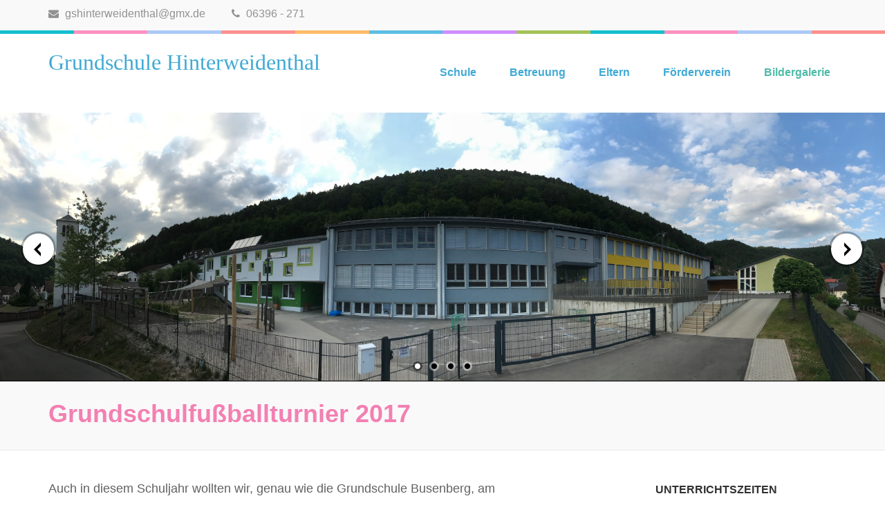

--- FILE ---
content_type: text/html; charset=UTF-8
request_url: https://grundschule-hinterweidenthal.de/bildergallerie/grundschulfussballturnier-2017/
body_size: 13843
content:
    <!DOCTYPE html>
    <html lang="de">
    
<head>

    <meta charset="UTF-8">
	<meta name="viewport" content="width=device-width, initial-scale=1">
	<link rel="profile" href="http://gmpg.org/xfn/11">
	<link rel="pingback" href="https://grundschule-hinterweidenthal.de/xmlrpc.php">
    <title>Grundschulfußballturnier 2017 &#8211; Grundschule Hinterweidenthal</title>
<meta name='robots' content='max-image-preview:large' />
	<style>img:is([sizes="auto" i], [sizes^="auto," i]) { contain-intrinsic-size: 3000px 1500px }</style>
	<link rel="alternate" type="application/rss+xml" title="Grundschule Hinterweidenthal &raquo; Feed" href="https://grundschule-hinterweidenthal.de/feed/" />
<link rel="alternate" type="application/rss+xml" title="Grundschule Hinterweidenthal &raquo; Kommentar-Feed" href="https://grundschule-hinterweidenthal.de/comments/feed/" />
<script type="text/javascript">
/* <![CDATA[ */
window._wpemojiSettings = {"baseUrl":"https:\/\/s.w.org\/images\/core\/emoji\/15.0.3\/72x72\/","ext":".png","svgUrl":"https:\/\/s.w.org\/images\/core\/emoji\/15.0.3\/svg\/","svgExt":".svg","source":{"concatemoji":"https:\/\/grundschule-hinterweidenthal.de\/wp-includes\/js\/wp-emoji-release.min.js?ver=6.7.4"}};
/*! This file is auto-generated */
!function(i,n){var o,s,e;function c(e){try{var t={supportTests:e,timestamp:(new Date).valueOf()};sessionStorage.setItem(o,JSON.stringify(t))}catch(e){}}function p(e,t,n){e.clearRect(0,0,e.canvas.width,e.canvas.height),e.fillText(t,0,0);var t=new Uint32Array(e.getImageData(0,0,e.canvas.width,e.canvas.height).data),r=(e.clearRect(0,0,e.canvas.width,e.canvas.height),e.fillText(n,0,0),new Uint32Array(e.getImageData(0,0,e.canvas.width,e.canvas.height).data));return t.every(function(e,t){return e===r[t]})}function u(e,t,n){switch(t){case"flag":return n(e,"\ud83c\udff3\ufe0f\u200d\u26a7\ufe0f","\ud83c\udff3\ufe0f\u200b\u26a7\ufe0f")?!1:!n(e,"\ud83c\uddfa\ud83c\uddf3","\ud83c\uddfa\u200b\ud83c\uddf3")&&!n(e,"\ud83c\udff4\udb40\udc67\udb40\udc62\udb40\udc65\udb40\udc6e\udb40\udc67\udb40\udc7f","\ud83c\udff4\u200b\udb40\udc67\u200b\udb40\udc62\u200b\udb40\udc65\u200b\udb40\udc6e\u200b\udb40\udc67\u200b\udb40\udc7f");case"emoji":return!n(e,"\ud83d\udc26\u200d\u2b1b","\ud83d\udc26\u200b\u2b1b")}return!1}function f(e,t,n){var r="undefined"!=typeof WorkerGlobalScope&&self instanceof WorkerGlobalScope?new OffscreenCanvas(300,150):i.createElement("canvas"),a=r.getContext("2d",{willReadFrequently:!0}),o=(a.textBaseline="top",a.font="600 32px Arial",{});return e.forEach(function(e){o[e]=t(a,e,n)}),o}function t(e){var t=i.createElement("script");t.src=e,t.defer=!0,i.head.appendChild(t)}"undefined"!=typeof Promise&&(o="wpEmojiSettingsSupports",s=["flag","emoji"],n.supports={everything:!0,everythingExceptFlag:!0},e=new Promise(function(e){i.addEventListener("DOMContentLoaded",e,{once:!0})}),new Promise(function(t){var n=function(){try{var e=JSON.parse(sessionStorage.getItem(o));if("object"==typeof e&&"number"==typeof e.timestamp&&(new Date).valueOf()<e.timestamp+604800&&"object"==typeof e.supportTests)return e.supportTests}catch(e){}return null}();if(!n){if("undefined"!=typeof Worker&&"undefined"!=typeof OffscreenCanvas&&"undefined"!=typeof URL&&URL.createObjectURL&&"undefined"!=typeof Blob)try{var e="postMessage("+f.toString()+"("+[JSON.stringify(s),u.toString(),p.toString()].join(",")+"));",r=new Blob([e],{type:"text/javascript"}),a=new Worker(URL.createObjectURL(r),{name:"wpTestEmojiSupports"});return void(a.onmessage=function(e){c(n=e.data),a.terminate(),t(n)})}catch(e){}c(n=f(s,u,p))}t(n)}).then(function(e){for(var t in e)n.supports[t]=e[t],n.supports.everything=n.supports.everything&&n.supports[t],"flag"!==t&&(n.supports.everythingExceptFlag=n.supports.everythingExceptFlag&&n.supports[t]);n.supports.everythingExceptFlag=n.supports.everythingExceptFlag&&!n.supports.flag,n.DOMReady=!1,n.readyCallback=function(){n.DOMReady=!0}}).then(function(){return e}).then(function(){var e;n.supports.everything||(n.readyCallback(),(e=n.source||{}).concatemoji?t(e.concatemoji):e.wpemoji&&e.twemoji&&(t(e.twemoji),t(e.wpemoji)))}))}((window,document),window._wpemojiSettings);
/* ]]> */
</script>
<style id='wp-emoji-styles-inline-css' type='text/css'>

	img.wp-smiley, img.emoji {
		display: inline !important;
		border: none !important;
		box-shadow: none !important;
		height: 1em !important;
		width: 1em !important;
		margin: 0 0.07em !important;
		vertical-align: -0.1em !important;
		background: none !important;
		padding: 0 !important;
	}
</style>
<link rel='stylesheet' id='wp-block-library-css' href='https://grundschule-hinterweidenthal.de/wp-includes/css/dist/block-library/style.min.css?ver=6.7.4' type='text/css' media='all' />
<style id='classic-theme-styles-inline-css' type='text/css'>
/*! This file is auto-generated */
.wp-block-button__link{color:#fff;background-color:#32373c;border-radius:9999px;box-shadow:none;text-decoration:none;padding:calc(.667em + 2px) calc(1.333em + 2px);font-size:1.125em}.wp-block-file__button{background:#32373c;color:#fff;text-decoration:none}
</style>
<style id='global-styles-inline-css' type='text/css'>
:root{--wp--preset--aspect-ratio--square: 1;--wp--preset--aspect-ratio--4-3: 4/3;--wp--preset--aspect-ratio--3-4: 3/4;--wp--preset--aspect-ratio--3-2: 3/2;--wp--preset--aspect-ratio--2-3: 2/3;--wp--preset--aspect-ratio--16-9: 16/9;--wp--preset--aspect-ratio--9-16: 9/16;--wp--preset--color--black: #000000;--wp--preset--color--cyan-bluish-gray: #abb8c3;--wp--preset--color--white: #ffffff;--wp--preset--color--pale-pink: #f78da7;--wp--preset--color--vivid-red: #cf2e2e;--wp--preset--color--luminous-vivid-orange: #ff6900;--wp--preset--color--luminous-vivid-amber: #fcb900;--wp--preset--color--light-green-cyan: #7bdcb5;--wp--preset--color--vivid-green-cyan: #00d084;--wp--preset--color--pale-cyan-blue: #8ed1fc;--wp--preset--color--vivid-cyan-blue: #0693e3;--wp--preset--color--vivid-purple: #9b51e0;--wp--preset--gradient--vivid-cyan-blue-to-vivid-purple: linear-gradient(135deg,rgba(6,147,227,1) 0%,rgb(155,81,224) 100%);--wp--preset--gradient--light-green-cyan-to-vivid-green-cyan: linear-gradient(135deg,rgb(122,220,180) 0%,rgb(0,208,130) 100%);--wp--preset--gradient--luminous-vivid-amber-to-luminous-vivid-orange: linear-gradient(135deg,rgba(252,185,0,1) 0%,rgba(255,105,0,1) 100%);--wp--preset--gradient--luminous-vivid-orange-to-vivid-red: linear-gradient(135deg,rgba(255,105,0,1) 0%,rgb(207,46,46) 100%);--wp--preset--gradient--very-light-gray-to-cyan-bluish-gray: linear-gradient(135deg,rgb(238,238,238) 0%,rgb(169,184,195) 100%);--wp--preset--gradient--cool-to-warm-spectrum: linear-gradient(135deg,rgb(74,234,220) 0%,rgb(151,120,209) 20%,rgb(207,42,186) 40%,rgb(238,44,130) 60%,rgb(251,105,98) 80%,rgb(254,248,76) 100%);--wp--preset--gradient--blush-light-purple: linear-gradient(135deg,rgb(255,206,236) 0%,rgb(152,150,240) 100%);--wp--preset--gradient--blush-bordeaux: linear-gradient(135deg,rgb(254,205,165) 0%,rgb(254,45,45) 50%,rgb(107,0,62) 100%);--wp--preset--gradient--luminous-dusk: linear-gradient(135deg,rgb(255,203,112) 0%,rgb(199,81,192) 50%,rgb(65,88,208) 100%);--wp--preset--gradient--pale-ocean: linear-gradient(135deg,rgb(255,245,203) 0%,rgb(182,227,212) 50%,rgb(51,167,181) 100%);--wp--preset--gradient--electric-grass: linear-gradient(135deg,rgb(202,248,128) 0%,rgb(113,206,126) 100%);--wp--preset--gradient--midnight: linear-gradient(135deg,rgb(2,3,129) 0%,rgb(40,116,252) 100%);--wp--preset--font-size--small: 13px;--wp--preset--font-size--medium: 20px;--wp--preset--font-size--large: 36px;--wp--preset--font-size--x-large: 42px;--wp--preset--spacing--20: 0.44rem;--wp--preset--spacing--30: 0.67rem;--wp--preset--spacing--40: 1rem;--wp--preset--spacing--50: 1.5rem;--wp--preset--spacing--60: 2.25rem;--wp--preset--spacing--70: 3.38rem;--wp--preset--spacing--80: 5.06rem;--wp--preset--shadow--natural: 6px 6px 9px rgba(0, 0, 0, 0.2);--wp--preset--shadow--deep: 12px 12px 50px rgba(0, 0, 0, 0.4);--wp--preset--shadow--sharp: 6px 6px 0px rgba(0, 0, 0, 0.2);--wp--preset--shadow--outlined: 6px 6px 0px -3px rgba(255, 255, 255, 1), 6px 6px rgba(0, 0, 0, 1);--wp--preset--shadow--crisp: 6px 6px 0px rgba(0, 0, 0, 1);}:where(.is-layout-flex){gap: 0.5em;}:where(.is-layout-grid){gap: 0.5em;}body .is-layout-flex{display: flex;}.is-layout-flex{flex-wrap: wrap;align-items: center;}.is-layout-flex > :is(*, div){margin: 0;}body .is-layout-grid{display: grid;}.is-layout-grid > :is(*, div){margin: 0;}:where(.wp-block-columns.is-layout-flex){gap: 2em;}:where(.wp-block-columns.is-layout-grid){gap: 2em;}:where(.wp-block-post-template.is-layout-flex){gap: 1.25em;}:where(.wp-block-post-template.is-layout-grid){gap: 1.25em;}.has-black-color{color: var(--wp--preset--color--black) !important;}.has-cyan-bluish-gray-color{color: var(--wp--preset--color--cyan-bluish-gray) !important;}.has-white-color{color: var(--wp--preset--color--white) !important;}.has-pale-pink-color{color: var(--wp--preset--color--pale-pink) !important;}.has-vivid-red-color{color: var(--wp--preset--color--vivid-red) !important;}.has-luminous-vivid-orange-color{color: var(--wp--preset--color--luminous-vivid-orange) !important;}.has-luminous-vivid-amber-color{color: var(--wp--preset--color--luminous-vivid-amber) !important;}.has-light-green-cyan-color{color: var(--wp--preset--color--light-green-cyan) !important;}.has-vivid-green-cyan-color{color: var(--wp--preset--color--vivid-green-cyan) !important;}.has-pale-cyan-blue-color{color: var(--wp--preset--color--pale-cyan-blue) !important;}.has-vivid-cyan-blue-color{color: var(--wp--preset--color--vivid-cyan-blue) !important;}.has-vivid-purple-color{color: var(--wp--preset--color--vivid-purple) !important;}.has-black-background-color{background-color: var(--wp--preset--color--black) !important;}.has-cyan-bluish-gray-background-color{background-color: var(--wp--preset--color--cyan-bluish-gray) !important;}.has-white-background-color{background-color: var(--wp--preset--color--white) !important;}.has-pale-pink-background-color{background-color: var(--wp--preset--color--pale-pink) !important;}.has-vivid-red-background-color{background-color: var(--wp--preset--color--vivid-red) !important;}.has-luminous-vivid-orange-background-color{background-color: var(--wp--preset--color--luminous-vivid-orange) !important;}.has-luminous-vivid-amber-background-color{background-color: var(--wp--preset--color--luminous-vivid-amber) !important;}.has-light-green-cyan-background-color{background-color: var(--wp--preset--color--light-green-cyan) !important;}.has-vivid-green-cyan-background-color{background-color: var(--wp--preset--color--vivid-green-cyan) !important;}.has-pale-cyan-blue-background-color{background-color: var(--wp--preset--color--pale-cyan-blue) !important;}.has-vivid-cyan-blue-background-color{background-color: var(--wp--preset--color--vivid-cyan-blue) !important;}.has-vivid-purple-background-color{background-color: var(--wp--preset--color--vivid-purple) !important;}.has-black-border-color{border-color: var(--wp--preset--color--black) !important;}.has-cyan-bluish-gray-border-color{border-color: var(--wp--preset--color--cyan-bluish-gray) !important;}.has-white-border-color{border-color: var(--wp--preset--color--white) !important;}.has-pale-pink-border-color{border-color: var(--wp--preset--color--pale-pink) !important;}.has-vivid-red-border-color{border-color: var(--wp--preset--color--vivid-red) !important;}.has-luminous-vivid-orange-border-color{border-color: var(--wp--preset--color--luminous-vivid-orange) !important;}.has-luminous-vivid-amber-border-color{border-color: var(--wp--preset--color--luminous-vivid-amber) !important;}.has-light-green-cyan-border-color{border-color: var(--wp--preset--color--light-green-cyan) !important;}.has-vivid-green-cyan-border-color{border-color: var(--wp--preset--color--vivid-green-cyan) !important;}.has-pale-cyan-blue-border-color{border-color: var(--wp--preset--color--pale-cyan-blue) !important;}.has-vivid-cyan-blue-border-color{border-color: var(--wp--preset--color--vivid-cyan-blue) !important;}.has-vivid-purple-border-color{border-color: var(--wp--preset--color--vivid-purple) !important;}.has-vivid-cyan-blue-to-vivid-purple-gradient-background{background: var(--wp--preset--gradient--vivid-cyan-blue-to-vivid-purple) !important;}.has-light-green-cyan-to-vivid-green-cyan-gradient-background{background: var(--wp--preset--gradient--light-green-cyan-to-vivid-green-cyan) !important;}.has-luminous-vivid-amber-to-luminous-vivid-orange-gradient-background{background: var(--wp--preset--gradient--luminous-vivid-amber-to-luminous-vivid-orange) !important;}.has-luminous-vivid-orange-to-vivid-red-gradient-background{background: var(--wp--preset--gradient--luminous-vivid-orange-to-vivid-red) !important;}.has-very-light-gray-to-cyan-bluish-gray-gradient-background{background: var(--wp--preset--gradient--very-light-gray-to-cyan-bluish-gray) !important;}.has-cool-to-warm-spectrum-gradient-background{background: var(--wp--preset--gradient--cool-to-warm-spectrum) !important;}.has-blush-light-purple-gradient-background{background: var(--wp--preset--gradient--blush-light-purple) !important;}.has-blush-bordeaux-gradient-background{background: var(--wp--preset--gradient--blush-bordeaux) !important;}.has-luminous-dusk-gradient-background{background: var(--wp--preset--gradient--luminous-dusk) !important;}.has-pale-ocean-gradient-background{background: var(--wp--preset--gradient--pale-ocean) !important;}.has-electric-grass-gradient-background{background: var(--wp--preset--gradient--electric-grass) !important;}.has-midnight-gradient-background{background: var(--wp--preset--gradient--midnight) !important;}.has-small-font-size{font-size: var(--wp--preset--font-size--small) !important;}.has-medium-font-size{font-size: var(--wp--preset--font-size--medium) !important;}.has-large-font-size{font-size: var(--wp--preset--font-size--large) !important;}.has-x-large-font-size{font-size: var(--wp--preset--font-size--x-large) !important;}
:where(.wp-block-post-template.is-layout-flex){gap: 1.25em;}:where(.wp-block-post-template.is-layout-grid){gap: 1.25em;}
:where(.wp-block-columns.is-layout-flex){gap: 2em;}:where(.wp-block-columns.is-layout-grid){gap: 2em;}
:root :where(.wp-block-pullquote){font-size: 1.5em;line-height: 1.6;}
</style>
<link rel='stylesheet' id='contact-form-7-css' href='https://grundschule-hinterweidenthal.de/wp-content/plugins/contact-form-7/includes/css/styles.css?ver=5.6.3' type='text/css' media='all' />
<link rel='stylesheet' id='font-awesome-css' href='https://grundschule-hinterweidenthal.de/wp-content/themes/preschool-and-kindergarten/css/font-awesome.css?ver=6.7.4' type='text/css' media='all' />
<link rel='stylesheet' id='jquery-sidr-light-css' href='https://grundschule-hinterweidenthal.de/wp-content/themes/preschool-and-kindergarten/css/jquery.sidr.light.css?ver=6.7.4' type='text/css' media='all' />
<link rel='stylesheet' id='flexslider-css' href='https://grundschule-hinterweidenthal.de/wp-content/themes/preschool-and-kindergarten/css/flexslider.css?ver=6.7.4' type='text/css' media='all' />
<link rel='stylesheet' id='lightslider-css' href='https://grundschule-hinterweidenthal.de/wp-content/themes/preschool-and-kindergarten/css/lightslider.css?ver=6.7.4' type='text/css' media='all' />
<link rel='stylesheet' id='preschool-and-kindergarten-style-css' href='https://grundschule-hinterweidenthal.de/wp-content/themes/preschool-and-kindergarten/style.css?ver=1.0.4' type='text/css' media='all' />
<style id='akismet-widget-style-inline-css' type='text/css'>

			.a-stats {
				--akismet-color-mid-green: #357b49;
				--akismet-color-white: #fff;
				--akismet-color-light-grey: #f6f7f7;

				max-width: 350px;
				width: auto;
			}

			.a-stats * {
				all: unset;
				box-sizing: border-box;
			}

			.a-stats strong {
				font-weight: 600;
			}

			.a-stats a.a-stats__link,
			.a-stats a.a-stats__link:visited,
			.a-stats a.a-stats__link:active {
				background: var(--akismet-color-mid-green);
				border: none;
				box-shadow: none;
				border-radius: 8px;
				color: var(--akismet-color-white);
				cursor: pointer;
				display: block;
				font-family: -apple-system, BlinkMacSystemFont, 'Segoe UI', 'Roboto', 'Oxygen-Sans', 'Ubuntu', 'Cantarell', 'Helvetica Neue', sans-serif;
				font-weight: 500;
				padding: 12px;
				text-align: center;
				text-decoration: none;
				transition: all 0.2s ease;
			}

			/* Extra specificity to deal with TwentyTwentyOne focus style */
			.widget .a-stats a.a-stats__link:focus {
				background: var(--akismet-color-mid-green);
				color: var(--akismet-color-white);
				text-decoration: none;
			}

			.a-stats a.a-stats__link:hover {
				filter: brightness(110%);
				box-shadow: 0 4px 12px rgba(0, 0, 0, 0.06), 0 0 2px rgba(0, 0, 0, 0.16);
			}

			.a-stats .count {
				color: var(--akismet-color-white);
				display: block;
				font-size: 1.5em;
				line-height: 1.4;
				padding: 0 13px;
				white-space: nowrap;
			}
		
</style>
<link rel='stylesheet' id='msl-main-css' href='https://grundschule-hinterweidenthal.de/wp-content/plugins/master-slider/public/assets/css/masterslider.main.css?ver=3.10.7' type='text/css' media='all' />
<link rel='stylesheet' id='msl-custom-css' href='https://grundschule-hinterweidenthal.de/wp-content/uploads/master-slider/custom.css?ver=3.2' type='text/css' media='all' />
<script type="text/javascript" src="https://grundschule-hinterweidenthal.de/wp-includes/js/jquery/jquery.min.js?ver=3.7.1" id="jquery-core-js"></script>
<script type="text/javascript" src="https://grundschule-hinterweidenthal.de/wp-includes/js/jquery/jquery-migrate.min.js?ver=3.4.1" id="jquery-migrate-js"></script>
<link rel="https://api.w.org/" href="https://grundschule-hinterweidenthal.de/wp-json/" /><link rel="alternate" title="JSON" type="application/json" href="https://grundschule-hinterweidenthal.de/wp-json/wp/v2/pages/435" /><link rel="EditURI" type="application/rsd+xml" title="RSD" href="https://grundschule-hinterweidenthal.de/xmlrpc.php?rsd" />
<meta name="generator" content="WordPress 6.7.4" />
<link rel="canonical" href="https://grundschule-hinterweidenthal.de/bildergallerie/grundschulfussballturnier-2017/" />
<link rel='shortlink' href='https://grundschule-hinterweidenthal.de/?p=435' />
<link rel="alternate" title="oEmbed (JSON)" type="application/json+oembed" href="https://grundschule-hinterweidenthal.de/wp-json/oembed/1.0/embed?url=https%3A%2F%2Fgrundschule-hinterweidenthal.de%2Fbildergallerie%2Fgrundschulfussballturnier-2017%2F" />
<link rel="alternate" title="oEmbed (XML)" type="text/xml+oembed" href="https://grundschule-hinterweidenthal.de/wp-json/oembed/1.0/embed?url=https%3A%2F%2Fgrundschule-hinterweidenthal.de%2Fbildergallerie%2Fgrundschulfussballturnier-2017%2F&#038;format=xml" />
<script>var ms_grabbing_curosr = 'https://grundschule-hinterweidenthal.de/wp-content/plugins/master-slider/public/assets/css/common/grabbing.cur', ms_grab_curosr = 'https://grundschule-hinterweidenthal.de/wp-content/plugins/master-slider/public/assets/css/common/grab.cur';</script>
<meta name="generator" content="MasterSlider 3.10.7 - Responsive Touch Image Slider | avt.li/msf" />
</head>

<body class="page-template-default page page-id-435 page-child parent-pageid-15 _masterslider _ms_version_3.10.7 group-blog">
		
		     <div id="page" class="site">
        <header id="masthead" class="site-header" role="banner">
       
    
        <div class="header-t">
            <div class="container">
                                <ul class="contact-info">
                                                <li>
                               <a href="mailto:gshinterweidenthal@gmx.de"><span class="fa fa-envelope"></span>
                               gshinterweidenthal@gmx.de                               </a>
                            </li>
                                                                    <li>
                                <a href="tel:">
                                    <span class="fa fa-phone"></span>
                                    06396 - 271                                </a>
                            </li>
                                    </ul>
                            </div>
        </div> 
    
        <div class="header-b">
            <div class="container"> 
                
                <div class="site-branding">
                    
                                            <div class="text-logo">
                            <h1 class="site-title"><a href="https://grundschule-hinterweidenthal.de/" rel="home">Grundschule Hinterweidenthal</a>
                            </h1>
                                                </div>
                </div><!-- .site-branding -->
               
                <div id="mobile-header">
                    <a id="responsive-menu-button" href="#sidr-main">
                        <span class="fa fa-navicon"></span>
                    </a>
                </div>
            
                <nav id="site-navigation" class="main-navigation" role="navigation">
                    
                    <div class="menu-hauptmenue-container"><ul id="primary-menu" class="menu"><li id="menu-item-1098" class="menu-item menu-item-type-post_type menu-item-object-page menu-item-has-children menu-item-1098"><a href="https://grundschule-hinterweidenthal.de/schule/">Schule</a>
<ul class="sub-menu">
	<li id="menu-item-81" class="menu-item menu-item-type-post_type menu-item-object-page menu-item-81"><a href="https://grundschule-hinterweidenthal.de/schule/klassenaufteilungen/">Unsere Klassen 2025/26</a></li>
	<li id="menu-item-84" class="menu-item menu-item-type-post_type menu-item-object-page menu-item-84"><a href="https://grundschule-hinterweidenthal.de/schule/unser-schulhaus/">Unser Schulhaus</a></li>
	<li id="menu-item-85" class="menu-item menu-item-type-post_type menu-item-object-page menu-item-85"><a href="https://grundschule-hinterweidenthal.de/schule/unser-team/">Unser Kollegium</a></li>
	<li id="menu-item-83" class="menu-item menu-item-type-post_type menu-item-object-page menu-item-83"><a href="https://grundschule-hinterweidenthal.de/schule/projekte/">Ferienplan</a></li>
	<li id="menu-item-82" class="menu-item menu-item-type-post_type menu-item-object-page menu-item-82"><a href="https://grundschule-hinterweidenthal.de/schule/organisation/">Organisation</a></li>
</ul>
</li>
<li id="menu-item-30" class="menu-item menu-item-type-post_type menu-item-object-page menu-item-has-children menu-item-30"><a href="https://grundschule-hinterweidenthal.de/sample-page/">Betreuung</a>
<ul class="sub-menu">
	<li id="menu-item-79" class="menu-item menu-item-type-post_type menu-item-object-page menu-item-79"><a href="https://grundschule-hinterweidenthal.de/sample-page/unser-team/">Unser Team</a></li>
	<li id="menu-item-78" class="menu-item menu-item-type-post_type menu-item-object-page menu-item-78"><a href="https://grundschule-hinterweidenthal.de/sample-page/unser-betreuungsteam/">Organisation</a></li>
	<li id="menu-item-80" class="menu-item menu-item-type-post_type menu-item-object-page menu-item-80"><a href="https://grundschule-hinterweidenthal.de/sample-page/unsere-raeume/">Anmeldung und Kosten</a></li>
	<li id="menu-item-77" class="menu-item menu-item-type-post_type menu-item-object-page menu-item-77"><a href="https://grundschule-hinterweidenthal.de/sample-page/info-essen/">Mittagessen</a></li>
	<li id="menu-item-76" class="menu-item menu-item-type-post_type menu-item-object-page menu-item-76"><a href="https://grundschule-hinterweidenthal.de/sample-page/ferienplan/">Ferienbetreuung</a></li>
</ul>
</li>
<li id="menu-item-29" class="menu-item menu-item-type-post_type menu-item-object-page menu-item-has-children menu-item-29"><a href="https://grundschule-hinterweidenthal.de/uber-uns/">Eltern</a>
<ul class="sub-menu">
	<li id="menu-item-74" class="menu-item menu-item-type-post_type menu-item-object-page menu-item-74"><a href="https://grundschule-hinterweidenthal.de/uber-uns/infos-aktuelles/">Infos / Aktuelles</a></li>
	<li id="menu-item-72" class="menu-item menu-item-type-post_type menu-item-object-page menu-item-72"><a href="https://grundschule-hinterweidenthal.de/uber-uns/elternbriefe/">Elternbriefe 2025/26</a></li>
	<li id="menu-item-75" class="menu-item menu-item-type-post_type menu-item-object-page menu-item-75"><a href="https://grundschule-hinterweidenthal.de/uber-uns/schulbuchlisten/">Schulbuchlisten</a></li>
	<li id="menu-item-71" class="menu-item menu-item-type-post_type menu-item-object-page menu-item-71"><a href="https://grundschule-hinterweidenthal.de/uber-uns/elternbeirate/">Elternvertretung</a></li>
</ul>
</li>
<li id="menu-item-73" class="menu-item menu-item-type-post_type menu-item-object-page menu-item-has-children menu-item-73"><a href="https://grundschule-hinterweidenthal.de/uber-uns/foerderverein/">Förderverein</a>
<ul class="sub-menu">
	<li id="menu-item-3135" class="menu-item menu-item-type-post_type menu-item-object-page menu-item-3135"><a href="https://grundschule-hinterweidenthal.de/der-vorstand/">der Vorstand</a></li>
	<li id="menu-item-3136" class="menu-item menu-item-type-post_type menu-item-object-page menu-item-3136"><a href="https://grundschule-hinterweidenthal.de/das-tun-wir/">das tun wir</a></li>
	<li id="menu-item-3137" class="menu-item menu-item-type-post_type menu-item-object-page menu-item-3137"><a href="https://grundschule-hinterweidenthal.de/unsere-satzung/">unsere Satzung</a></li>
	<li id="menu-item-3138" class="menu-item menu-item-type-post_type menu-item-object-page menu-item-3138"><a href="https://grundschule-hinterweidenthal.de/aktionen/">Aktionen</a></li>
	<li id="menu-item-3139" class="menu-item menu-item-type-post_type menu-item-object-page menu-item-3139"><a href="https://grundschule-hinterweidenthal.de/bildergalerie/">Bildergalerie</a></li>
</ul>
</li>
<li id="menu-item-31" class="menu-item menu-item-type-post_type menu-item-object-page current-page-ancestor current-menu-ancestor current-menu-parent current-page-parent current_page_parent current_page_ancestor menu-item-has-children menu-item-31"><a href="https://grundschule-hinterweidenthal.de/bildergallerie/">Bildergalerie</a>
<ul class="sub-menu">
	<li id="menu-item-11148" class="menu-item menu-item-type-post_type menu-item-object-page menu-item-11148"><a href="https://grundschule-hinterweidenthal.de/abschluss-4/">Abschluss 4</a></li>
	<li id="menu-item-11077" class="menu-item menu-item-type-post_type menu-item-object-page menu-item-11077"><a href="https://grundschule-hinterweidenthal.de/schulhausrallye-mit-den-vorschulkindern/">Schulhausrallye mit den Vorschulkindern</a></li>
	<li id="menu-item-11078" class="menu-item menu-item-type-post_type menu-item-object-page menu-item-11078"><a href="https://grundschule-hinterweidenthal.de/autorenlesung/">Autorenlesung</a></li>
	<li id="menu-item-11076" class="menu-item menu-item-type-post_type menu-item-object-page menu-item-11076"><a href="https://grundschule-hinterweidenthal.de/schulhausrallye-mit-den-vorschulkindern/">Schulhausrallye mit den Vorschulkindern</a></li>
	<li id="menu-item-11023" class="menu-item menu-item-type-post_type menu-item-object-page menu-item-11023"><a href="https://grundschule-hinterweidenthal.de/wandertag-30-04-2025/">Wandertag 30.04.2025</a></li>
	<li id="menu-item-10819" class="menu-item menu-item-type-post_type menu-item-object-page menu-item-10819"><a href="https://grundschule-hinterweidenthal.de/schokohasen-giessen-beim-cafe-zuern/">Schokohasen gießen beim Café ZÜRN</a></li>
	<li id="menu-item-10818" class="menu-item menu-item-type-post_type menu-item-object-page menu-item-10818"><a href="https://grundschule-hinterweidenthal.de/fruehlingsfest-2025/">Frühlingsfest 2025</a></li>
	<li id="menu-item-10817" class="menu-item menu-item-type-post_type menu-item-object-page menu-item-10817"><a href="https://grundschule-hinterweidenthal.de/fasching-2025/">Fasching 2025</a></li>
	<li id="menu-item-10423" class="menu-item menu-item-type-post_type menu-item-object-page menu-item-10423"><a href="https://grundschule-hinterweidenthal.de/backen-und-basteln-2024/">Backen und Basteln 2024</a></li>
	<li id="menu-item-10157" class="menu-item menu-item-type-post_type menu-item-object-page menu-item-10157"><a href="https://grundschule-hinterweidenthal.de/wandertag-04-10-2024/">Wandertag 04.10.2024</a></li>
	<li id="menu-item-10012" class="menu-item menu-item-type-post_type menu-item-object-page menu-item-10012"><a href="https://grundschule-hinterweidenthal.de/einschulung-2024/">Einschulung 2024</a></li>
	<li id="menu-item-9692" class="menu-item menu-item-type-post_type menu-item-object-page menu-item-9692"><a href="https://grundschule-hinterweidenthal.de/aufnahme-der-neuen-erstklaesser/">Aufnahme der neuen Erstklässer</a></li>
	<li id="menu-item-9630" class="menu-item menu-item-type-post_type menu-item-object-page menu-item-9630"><a href="https://grundschule-hinterweidenthal.de/wandertag-teufelstisch/">Wandertag Teufelstisch</a></li>
	<li id="menu-item-9548" class="menu-item menu-item-type-post_type menu-item-object-page menu-item-9548"><a href="https://grundschule-hinterweidenthal.de/skateschool-2024-klasse-1-2/">Skate@school 2024 Klasse 1-2</a></li>
	<li id="menu-item-9349" class="menu-item menu-item-type-post_type menu-item-object-page menu-item-9349"><a href="https://grundschule-hinterweidenthal.de/schulfest/">Schulfest</a></li>
	<li id="menu-item-9238" class="menu-item menu-item-type-post_type menu-item-object-page menu-item-9238"><a href="https://grundschule-hinterweidenthal.de/selbstgebastelte-musikinstrumente-der-klasse-1-2/">selbstgebastelte Musikinstrumente der Klasse 1/2</a></li>
	<li id="menu-item-9160" class="menu-item menu-item-type-post_type menu-item-object-page menu-item-9160"><a href="https://grundschule-hinterweidenthal.de/roller-fit-klasse-1/">Roller Fit Klasse 1</a></li>
	<li id="menu-item-9159" class="menu-item menu-item-type-post_type menu-item-object-page menu-item-9159"><a href="https://grundschule-hinterweidenthal.de/roller-fit-klasse-2/">Roller Fit Klasse 2</a></li>
	<li id="menu-item-9158" class="menu-item menu-item-type-post_type menu-item-object-page menu-item-9158"><a href="https://grundschule-hinterweidenthal.de/roller-fit-klasse-3-4/">Roller Fit Klasse 3/4</a></li>
	<li id="menu-item-8756" class="menu-item menu-item-type-post_type menu-item-object-page menu-item-8756"><a href="https://grundschule-hinterweidenthal.de/fit-4-future-eventtag/">Fit 4 Future Eventtag</a></li>
	<li id="menu-item-8643" class="menu-item menu-item-type-post_type menu-item-object-page menu-item-8643"><a href="https://grundschule-hinterweidenthal.de/fasching-2024/">Fasching 2024</a></li>
	<li id="menu-item-9240" class="menu-item menu-item-type-post_type menu-item-object-page menu-item-9240"><a href="https://grundschule-hinterweidenthal.de/kunstwerke-der-klasse-3-4-schuljahr-2023-24/">Kunstwerke der Klasse 3/4 Schuljahr 2023-24</a></li>
	<li id="menu-item-9239" class="menu-item menu-item-type-post_type menu-item-object-page menu-item-9239"><a href="https://grundschule-hinterweidenthal.de/essen-wie-vor-200-jahren/">Essen wie vor 200 Jahren</a></li>
	<li id="menu-item-8452" class="menu-item menu-item-type-post_type menu-item-object-page menu-item-8452"><a href="https://grundschule-hinterweidenthal.de/backen-und-basteln-am-nikolaustag-2023/">Backen und Basteln am Nikolaustag 2023</a></li>
	<li id="menu-item-8300" class="menu-item menu-item-type-post_type menu-item-object-page menu-item-8300"><a href="https://grundschule-hinterweidenthal.de/einschulung-2023/">Einschulung 2023</a></li>
	<li id="menu-item-8108" class="menu-item menu-item-type-post_type menu-item-object-page menu-item-8108"><a href="https://grundschule-hinterweidenthal.de/eis-fuer-alle/">Eis für alle :-)</a></li>
	<li id="menu-item-8109" class="menu-item menu-item-type-post_type menu-item-object-page menu-item-8109"><a href="https://grundschule-hinterweidenthal.de/rauswurf-und-aufnahme-der-neuen-schulkinder/">Rauswurf und Aufnahme der neuen Schulkinder</a></li>
	<li id="menu-item-8053" class="menu-item menu-item-type-post_type menu-item-object-page menu-item-8053"><a href="https://grundschule-hinterweidenthal.de/dynamikum-und-strecktal-19-7-2023/">Dynamikum und Strecktal 19.7.2023</a></li>
	<li id="menu-item-7890" class="menu-item menu-item-type-post_type menu-item-object-page menu-item-7890"><a href="https://grundschule-hinterweidenthal.de/teufelstischtrail-2023/">Teufelstischtrail 2023</a></li>
	<li id="menu-item-7833" class="menu-item menu-item-type-post_type menu-item-object-page menu-item-7833"><a href="https://grundschule-hinterweidenthal.de/bjs-2023/">BJS 2023</a></li>
	<li id="menu-item-7641" class="menu-item menu-item-type-post_type menu-item-object-page menu-item-7641"><a href="https://grundschule-hinterweidenthal.de/skateschool2023/">Skate@school2023</a></li>
	<li id="menu-item-7417" class="menu-item menu-item-type-post_type menu-item-object-page menu-item-7417"><a href="https://grundschule-hinterweidenthal.de/hexepaeddllauf-2023/">Hexepäddllauf 2023</a></li>
	<li id="menu-item-7289" class="menu-item menu-item-type-post_type menu-item-object-page menu-item-7289"><a href="https://grundschule-hinterweidenthal.de/fruehlingswanderung/">Frühlingswanderung</a></li>
	<li id="menu-item-7172" class="menu-item menu-item-type-post_type menu-item-object-page menu-item-7172"><a href="https://grundschule-hinterweidenthal.de/fasching-in-der-grundschule/">Fasching in der Grundschule</a></li>
	<li id="menu-item-6926" class="menu-item menu-item-type-post_type menu-item-object-page menu-item-6926"><a href="https://grundschule-hinterweidenthal.de/einschulung-2022/">Einschulung 2022</a></li>
	<li id="menu-item-6824" class="menu-item menu-item-type-post_type menu-item-object-page menu-item-6824"><a href="https://grundschule-hinterweidenthal.de/roller-fit-programm/">Roller-Fit-Programm</a></li>
	<li id="menu-item-6603" class="menu-item menu-item-type-post_type menu-item-object-page menu-item-6603"><a href="https://grundschule-hinterweidenthal.de/bundesjugendspiele-2022/">Bundesjugendspiele 2022</a></li>
	<li id="menu-item-6480" class="menu-item menu-item-type-post_type menu-item-object-page menu-item-6480"><a href="https://grundschule-hinterweidenthal.de/sternwanderung-08-07-2022/">Sternwanderung 08.07.2022</a></li>
	<li id="menu-item-6403" class="menu-item menu-item-type-post_type menu-item-object-page menu-item-6403"><a href="https://grundschule-hinterweidenthal.de/fit-4-future-2-eventtag-am-29-6-2022/">Fit 4 Future 2. Eventtag am 29.6.2022</a></li>
	<li id="menu-item-6341" class="menu-item menu-item-type-post_type menu-item-object-page menu-item-6341"><a href="https://grundschule-hinterweidenthal.de/skateschool-2022/">Skate@school 2022</a></li>
	<li id="menu-item-6212" class="menu-item menu-item-type-post_type menu-item-object-page menu-item-6212"><a href="https://grundschule-hinterweidenthal.de/fit-4-future-eventtag-26-1-2022-2/">Fit-4-Future Eventtag 26.1.2022</a></li>
	<li id="menu-item-6050" class="menu-item menu-item-type-post_type menu-item-object-page menu-item-6050"><a href="https://grundschule-hinterweidenthal.de/brot-fuer-die-welt-2021/">Brot für die Welt 2021</a></li>
	<li id="menu-item-6027" class="menu-item menu-item-type-post_type menu-item-object-page menu-item-6027"><a href="https://grundschule-hinterweidenthal.de/skipping-hearts-2021/">Skipping Hearts 2021</a></li>
	<li id="menu-item-5835" class="menu-item menu-item-type-post_type menu-item-object-page menu-item-5835"><a href="https://grundschule-hinterweidenthal.de/bundesjugendspiele-2021/">Bundesjugendspiele 2021</a></li>
	<li id="menu-item-5697" class="menu-item menu-item-type-post_type menu-item-object-page menu-item-5697"><a href="https://grundschule-hinterweidenthal.de/wandertag-14-09-2021/">Wandertag 14.09.2021</a></li>
	<li id="menu-item-5609" class="menu-item menu-item-type-post_type menu-item-object-page menu-item-5609"><a href="https://grundschule-hinterweidenthal.de/einschulung-2021/">Einschulung 2021</a></li>
	<li id="menu-item-5545" class="menu-item menu-item-type-post_type menu-item-object-page menu-item-5545"><a href="https://grundschule-hinterweidenthal.de/abschluss-2021/">Abschluss 2021</a></li>
	<li id="menu-item-5400" class="menu-item menu-item-type-post_type menu-item-object-page menu-item-5400"><a href="https://grundschule-hinterweidenthal.de/fahrradfuehrerschein-2021/">Fahrradführerschein 2021</a></li>
	<li id="menu-item-5304" class="menu-item menu-item-type-post_type menu-item-object-page menu-item-5304"><a href="https://grundschule-hinterweidenthal.de/skateschool-2021/">Skate@school 2021</a></li>
	<li id="menu-item-5131" class="menu-item menu-item-type-post_type menu-item-object-page menu-item-5131"><a href="https://grundschule-hinterweidenthal.de/osterbasar/">OSTERBASAR</a></li>
	<li id="menu-item-5048" class="menu-item menu-item-type-post_type menu-item-object-page menu-item-5048"><a href="https://grundschule-hinterweidenthal.de/adventsbasteltag-2020/">Adventsbasteltag 2020</a></li>
	<li id="menu-item-4816" class="menu-item menu-item-type-post_type menu-item-object-page menu-item-4816"><a href="https://grundschule-hinterweidenthal.de/skateschool-2020/">Skate@school 2020</a></li>
	<li id="menu-item-4839" class="menu-item menu-item-type-post_type menu-item-object-page menu-item-4839"><a href="https://grundschule-hinterweidenthal.de/kunstunterricht-klasse-3-4/">Kunstunterricht Klasse 3/4</a></li>
	<li id="menu-item-4810" class="menu-item menu-item-type-post_type menu-item-object-page menu-item-4810"><a href="https://grundschule-hinterweidenthal.de/gefraessiger-besuch-in-der-1-klasse/">Gefräßiger Besuch in der 1. Klasse</a></li>
	<li id="menu-item-4392" class="menu-item menu-item-type-post_type menu-item-object-page menu-item-4392"><a href="https://grundschule-hinterweidenthal.de/nikolausbacken-und-basteln-%f0%9f%8e%85%f0%9f%8f%bd/">Nikolausbacken und -basteln ??</a></li>
	<li id="menu-item-4318" class="menu-item menu-item-type-post_type menu-item-object-page menu-item-4318"><a href="https://grundschule-hinterweidenthal.de/fit-4-future-aktionstag-2019/">Fit 4 Future Aktionstag 2019</a></li>
	<li id="menu-item-4065" class="menu-item menu-item-type-post_type menu-item-object-page menu-item-4065"><a href="https://grundschule-hinterweidenthal.de/zirkus-ramba-zamba/">Zirkus Ramba Zamba</a></li>
	<li id="menu-item-4112" class="menu-item menu-item-type-post_type menu-item-object-page menu-item-4112"><a href="https://grundschule-hinterweidenthal.de/fit-4-future/">Fit 4 Future</a></li>
	<li id="menu-item-3816" class="menu-item menu-item-type-post_type menu-item-object-page menu-item-3816"><a href="https://grundschule-hinterweidenthal.de/letzter-schultag-vor-den-sommerferien-2019-%e2%98%80%ef%b8%8f/">Letzter Schultag vor den Sommerferien 2019 ☀️</a></li>
	<li id="menu-item-3622" class="menu-item menu-item-type-post_type menu-item-object-page menu-item-3622"><a href="https://grundschule-hinterweidenthal.de/bundesjugendspiele-2019/">Bundesjugendspiele 2019</a></li>
	<li id="menu-item-3408" class="menu-item menu-item-type-post_type menu-item-object-page menu-item-3408"><a href="https://grundschule-hinterweidenthal.de/bildergallerie/skateschool-2019/">Skate@school 2019</a></li>
	<li id="menu-item-3288" class="menu-item menu-item-type-post_type menu-item-object-page menu-item-3288"><a href="https://grundschule-hinterweidenthal.de/bildergallerie/kreissportfest-2019/">Kreissportfest 2019</a></li>
	<li id="menu-item-3226" class="menu-item menu-item-type-post_type menu-item-object-page menu-item-3226"><a href="https://grundschule-hinterweidenthal.de/waldtag-mai-2019/">Waldtag Mai 2019</a></li>
	<li id="menu-item-3109" class="menu-item menu-item-type-post_type menu-item-object-page menu-item-3109"><a href="https://grundschule-hinterweidenthal.de/bildergallerie/adac-fahrradturnier-2019/">ADAC Fahrradturnier 2019</a></li>
	<li id="menu-item-3023" class="menu-item menu-item-type-post_type menu-item-object-page menu-item-3023"><a href="https://grundschule-hinterweidenthal.de/bildergallerie/einheit-in-der-fastenzeit-mit-steffi-disque-in-der-kita/">Einheit in der Fastenzeit mit Steffi Disque in der KITA</a></li>
	<li id="menu-item-3019" class="menu-item menu-item-type-post_type menu-item-object-page menu-item-3019"><a href="https://grundschule-hinterweidenthal.de/bildergallerie/kunst-und-sachunterricht-in-klasse-3-4-maerz-2019/">Kunst und Sachunterricht in Klasse 3/4 März 2019</a></li>
	<li id="menu-item-2939" class="menu-item menu-item-type-post_type menu-item-object-page menu-item-2939"><a href="https://grundschule-hinterweidenthal.de/bildergallerie/backen-und-basteln-am-nikolaustag/">Backen und Basteln am Nikolaustag</a></li>
	<li id="menu-item-2838" class="menu-item menu-item-type-post_type menu-item-object-page menu-item-2838"><a href="https://grundschule-hinterweidenthal.de/bildergallerie/skipping-hearts-workshop-am-20-9-18/">„Skipping Hearts“-Workshop am 20.9.18</a></li>
	<li id="menu-item-2750" class="menu-item menu-item-type-post_type menu-item-object-page menu-item-2750"><a href="https://grundschule-hinterweidenthal.de/bildergallerie/waldtag-13-09-2018/">Waldtag 13.09.2018</a></li>
	<li id="menu-item-2709" class="menu-item menu-item-type-post_type menu-item-object-page menu-item-2709"><a href="https://grundschule-hinterweidenthal.de/bildergallerie/2702-2/">Spielfest 1.9.2018</a></li>
	<li id="menu-item-2466" class="menu-item menu-item-type-post_type menu-item-object-page menu-item-2466"><a href="https://grundschule-hinterweidenthal.de/bildergallerie/wandertag-am-20-8-2018/">Wandertag am 20.8.2018</a></li>
	<li id="menu-item-2391" class="menu-item menu-item-type-post_type menu-item-object-page menu-item-2391"><a href="https://grundschule-hinterweidenthal.de/2-etappe-meer-kunst-am-17-7-18-2-gruppe/">2. Etappe &#8222;MEER-Kunst&#8220; am 17.7.18 (2. Gruppe)</a></li>
	<li id="menu-item-2396" class="menu-item menu-item-type-post_type menu-item-object-page menu-item-2396"><a href="https://grundschule-hinterweidenthal.de/bildergallerie/2-etappe-meer-kunst-am-2-7-18/">2. Etappe „MEER-KUNST“ am 2.7.18 (Gruppe 1)</a></li>
	<li id="menu-item-2317" class="menu-item menu-item-type-post_type menu-item-object-page menu-item-2317"><a href="https://grundschule-hinterweidenthal.de/bildergallerie/letzter-schultag-aufnahme-der-vorschulkinder-mit-gemeinsamem-fruehstueck/">Letzter Schultag – Aufnahme der Vorschulkinder mit gemeinsamem Frühstück</a></li>
	<li id="menu-item-2327" class="menu-item menu-item-type-post_type menu-item-object-page menu-item-2327"><a href="https://grundschule-hinterweidenthal.de/bildergallerie/abschied-der-viertklaesser-2018/">Abschied der Viertklässer 2018</a></li>
	<li id="menu-item-2209" class="menu-item menu-item-type-post_type menu-item-object-page menu-item-2209"><a href="https://grundschule-hinterweidenthal.de/bildergallerie/waldjugendspiele-2018/">Waldjugendspiele 2018</a></li>
	<li id="menu-item-2139" class="menu-item menu-item-type-post_type menu-item-object-page menu-item-2139"><a href="https://grundschule-hinterweidenthal.de/bildergallerie/skateschool-18-6-2018/">skate@school 18.6.2018</a></li>
	<li id="menu-item-2074" class="menu-item menu-item-type-post_type menu-item-object-page menu-item-2074"><a href="https://grundschule-hinterweidenthal.de/bildergallerie/wandertag-zum-waldpsielplatz-15-6-18/">Wandertag zum Waldpsielplatz 15.6.18</a></li>
	<li id="menu-item-2026" class="menu-item menu-item-type-post_type menu-item-object-page menu-item-2026"><a href="https://grundschule-hinterweidenthal.de/bildergallerie/uebernachtung-in-der-schule-als-abschlussevent-der-4-klasse/">Übernachtung in der Schule als Abschlussevent der 4. Klasse :-)</a></li>
	<li id="menu-item-1965" class="menu-item menu-item-type-post_type menu-item-object-page menu-item-1965"><a href="https://grundschule-hinterweidenthal.de/bildergallerie/kreissportfest-2018/">Kreissportfest 2018</a></li>
	<li id="menu-item-1902" class="menu-item menu-item-type-post_type menu-item-object-page menu-item-1902"><a href="https://grundschule-hinterweidenthal.de/bildergallerie/bundesjugendspiele-2018/">Bundesjugendspiele 2018</a></li>
	<li id="menu-item-1769" class="menu-item menu-item-type-post_type menu-item-object-page menu-item-1769"><a href="https://grundschule-hinterweidenthal.de/dynamikum-20-3-18/">Dynamikum 20.3.18</a></li>
	<li id="menu-item-1713" class="menu-item menu-item-type-post_type menu-item-object-page menu-item-1713"><a href="https://grundschule-hinterweidenthal.de/bildergallerie/spaziergang-22-2-18%e2%98%80%ef%b8%8f/">Spaziergang 22.2.18☀️</a></li>
	<li id="menu-item-1647" class="menu-item menu-item-type-post_type menu-item-object-page menu-item-1647"><a href="https://grundschule-hinterweidenthal.de/bildergallerie/fasching-2018/">Fasching 2018</a></li>
	<li id="menu-item-1553" class="menu-item menu-item-type-post_type menu-item-object-page menu-item-1553"><a href="https://grundschule-hinterweidenthal.de/bildergallerie/weihnachtsbaeckerei-2017/">Weihnachtsbäckerei 2017</a></li>
	<li id="menu-item-1597" class="menu-item menu-item-type-post_type menu-item-object-page menu-item-1597"><a href="https://grundschule-hinterweidenthal.de/bildergallerie/waldmemory-dez-2017/">Waldmemory Dez 2017</a></li>
	<li id="menu-item-1476" class="menu-item menu-item-type-post_type menu-item-object-page menu-item-1476"><a href="https://grundschule-hinterweidenthal.de/bildergallerie/advent-2017/">ADVENT 2017</a></li>
	<li id="menu-item-1425" class="menu-item menu-item-type-post_type menu-item-object-page menu-item-1425"><a href="https://grundschule-hinterweidenthal.de/bildergallerie/theaterfahrt-2017/">Theaterfahrt 2017</a></li>
	<li id="menu-item-1497" class="menu-item menu-item-type-post_type menu-item-object-page menu-item-1497"><a href="https://grundschule-hinterweidenthal.de/bildergallerie/leserallye-der-realschule-plus-hauenstein-bei-den-viertklaessern/">Leserallye der Realschule Plus Hauenstein bei den Viertklässern :-)</a></li>
	<li id="menu-item-1447" class="menu-item menu-item-type-post_type menu-item-object-page menu-item-1447"><a href="https://grundschule-hinterweidenthal.de/bildergallerie/der-huehnerpapa-ist-da/">Der „Hühnerpapa“ ist da :-)</a></li>
	<li id="menu-item-1380" class="menu-item menu-item-type-post_type menu-item-object-page menu-item-1380"><a href="https://grundschule-hinterweidenthal.de/bildergallerie/klasse-2-beschaeftigt-sich-mit-dem-jahreskreis/">Klasse 2 beschäftigt sich mit dem Jahreskreis :-)</a></li>
	<li id="menu-item-1379" class="menu-item menu-item-type-post_type menu-item-object-page menu-item-1379"><a href="https://grundschule-hinterweidenthal.de/bildergallerie/lesezeit-in-der-buecherei/">Lesezeit in der Bücherei</a></li>
	<li id="menu-item-1345" class="menu-item menu-item-type-post_type menu-item-object-page menu-item-1345"><a href="https://grundschule-hinterweidenthal.de/bildergallerie/fahrradfuehrerschein-2017/">Fahrradführerschein 2017</a></li>
	<li id="menu-item-1313" class="menu-item menu-item-type-post_type menu-item-object-page menu-item-1313"><a href="https://grundschule-hinterweidenthal.de/bildergallerie/wandertag-am-17-10-17-%e2%98%80%ef%b8%8f%f0%9f%98%8e/">Wandertag am 17.10.17 ☀️?</a></li>
	<li id="menu-item-1251" class="menu-item menu-item-type-post_type menu-item-object-page menu-item-1251"><a href="https://grundschule-hinterweidenthal.de/bildergallerie/meer-kunst-kreativworkshop-am-7-9-17/">„MEER-KUNST“ Kreativworkshop am 7.9.17</a></li>
	<li id="menu-item-1202" class="menu-item menu-item-type-post_type menu-item-object-page menu-item-1202"><a href="https://grundschule-hinterweidenthal.de/bildergallerie/lucy-sagt-nein-29-8-2017/">Lucy sagt „NEIN“ 29.8.2017</a></li>
	<li id="menu-item-1206" class="menu-item menu-item-type-post_type menu-item-object-page menu-item-1206"><a href="https://grundschule-hinterweidenthal.de/bildergallerie/einschulung-2017/">Einschulung 2017</a></li>
	<li id="menu-item-27" class="menu-item menu-item-type-post_type menu-item-object-page menu-item-27"><a href="https://grundschule-hinterweidenthal.de/bildergallerie/aktuelles/">Klassenfotos 2016/17</a></li>
	<li id="menu-item-1076" class="menu-item menu-item-type-post_type menu-item-object-page menu-item-1076"><a href="https://grundschule-hinterweidenthal.de/bildergallerie/skate-at-school-%e2%98%80%ef%b8%8f/">Skate at school ☀️</a></li>
	<li id="menu-item-1017" class="menu-item menu-item-type-post_type menu-item-object-page menu-item-1017"><a href="https://grundschule-hinterweidenthal.de/bildergallerie/abschlussfahrt-der-viertklaesser-zum-burgsommer-21-6-2017/">Abschlussfahrt der Viertklässer zum Burgsommer 21.6.2017</a></li>
	<li id="menu-item-936" class="menu-item menu-item-type-post_type menu-item-object-page menu-item-936"><a href="https://grundschule-hinterweidenthal.de/bildergallerie/wandertag-zum-waldspielplatz-am-19-6-2017/">Wandertag zum Waldspielplatz am 19.6.2017</a></li>
	<li id="menu-item-846" class="menu-item menu-item-type-post_type menu-item-object-page menu-item-846"><a href="https://grundschule-hinterweidenthal.de/bildergallerie/siegerehrung-malwettbewerb-14-6-2017/">Siegerehrung Malwettbewerb 14.6.2017</a></li>
	<li id="menu-item-686" class="menu-item menu-item-type-post_type menu-item-object-page menu-item-686"><a href="https://grundschule-hinterweidenthal.de/bildergallerie/bundesjugendspiele-2017/">Bundesjugendspiele 2017</a></li>
	<li id="menu-item-669" class="menu-item menu-item-type-post_type menu-item-object-page menu-item-669"><a href="https://grundschule-hinterweidenthal.de/bildergallerie/abschluss-der-drittklaesser-am-waldspielplatz-11-6-17/">Abschluss der Drittklässer am Waldspielplatz (11.6.17)</a></li>
	<li id="menu-item-618" class="menu-item menu-item-type-post_type menu-item-object-page menu-item-618"><a href="https://grundschule-hinterweidenthal.de/bildergallerie/waldjugendspiele-2017-der-3-klasse/">Waldjugendspiele 2017 der 3. Klasse</a></li>
	<li id="menu-item-883" class="menu-item menu-item-type-post_type menu-item-object-page menu-item-883"><a href="https://grundschule-hinterweidenthal.de/bildergallerie/kunstwerke-201617/">Kunstwerke 2016/17</a></li>
	<li id="menu-item-493" class="menu-item menu-item-type-post_type menu-item-object-page current-menu-item page_item page-item-435 current_page_item menu-item-493"><a href="https://grundschule-hinterweidenthal.de/bildergallerie/grundschulfussballturnier-2017/" aria-current="page">Grundschulfußballturnier 2017</a></li>
	<li id="menu-item-255" class="menu-item menu-item-type-post_type menu-item-object-page menu-item-255"><a href="https://grundschule-hinterweidenthal.de/bildergallerie/sportfest-in-hermersberg-mai-2017/">Kreissportfest in Hermersberg Mai 2017</a></li>
	<li id="menu-item-110" class="menu-item menu-item-type-post_type menu-item-object-page menu-item-110"><a href="https://grundschule-hinterweidenthal.de/bildergallerie/bundesjungendspiele-2017/">Waffeln backen Mai 2017 Aufsatz:Vorgangsbeschreibung</a></li>
	<li id="menu-item-254" class="menu-item menu-item-type-post_type menu-item-object-page menu-item-254"><a href="https://grundschule-hinterweidenthal.de/bildergallerie/adac-turnier-maerz-2017/">ADAC-Turnier März 2017</a></li>
	<li id="menu-item-495" class="menu-item menu-item-type-post_type menu-item-object-page menu-item-495"><a href="https://grundschule-hinterweidenthal.de/bildergallerie/neue-pcs-gespendet-von-firma-flohr-2017/">Neue PCs gespendet von Firma Flohr 2017</a></li>
	<li id="menu-item-492" class="menu-item menu-item-type-post_type menu-item-object-page menu-item-492"><a href="https://grundschule-hinterweidenthal.de/bildergallerie/fasching-2017/">Fasching 2017 Klasse 3/4</a></li>
	<li id="menu-item-33" class="menu-item menu-item-type-post_type menu-item-object-page menu-item-33"><a href="https://grundschule-hinterweidenthal.de/bildergallerie/plaetzchenbacken-2016/">Plätzchenbacken Weihnachten 2016</a></li>
	<li id="menu-item-32" class="menu-item menu-item-type-post_type menu-item-object-page menu-item-32"><a href="https://grundschule-hinterweidenthal.de/bildergallerie/sommerfest-2016/">Sommerfest 2016 mit Verabschiedung von Frau Seibel</a></li>
</ul>
</li>
</ul></div>                </nav><!-- #site-navigation -->
            
            </div>
        </div>

        </header>
        
		<!-- MasterSlider -->
		<div id="P_MS697437b54e997" class="master-slider-parent msl ms-parent-id-1" style="">

			
			<!-- MasterSlider Main -->
			<div id="MS697437b54e997" class="master-slider ms-skin-light-6 round-skin" >
				 				 
				<div  class="ms-slide" data-delay="3" data-fill-mode="fill"  >
					<img src="https://grundschule-hinterweidenthal.de/wp-content/plugins/master-slider/public/assets/css/blank.gif" alt="" title="" data-src="https://grundschule-hinterweidenthal.de/wp-content/uploads/2017/06/IMG_7910-1.jpeg" />


	<div class="ms-thumb" ><div class="ms-tab-context"><div class=&quot;ms-tab-context&quot;></div></div>
</div>
				</div>
				<div  class="ms-slide" data-delay="3" data-fill-mode="fill"  >
					<img src="https://grundschule-hinterweidenthal.de/wp-content/plugins/master-slider/public/assets/css/blank.gif" alt="" title="" data-src="https://grundschule-hinterweidenthal.de/wp-content/uploads/2017/06/Untitled7.jpg" />


	<div class="ms-thumb" ><div class="ms-tab-context"><div class=&quot;ms-tab-context&quot;></div></div>
</div>
				</div>
				<div  class="ms-slide" data-delay="3" data-fill-mode="fill"  >
					<img src="https://grundschule-hinterweidenthal.de/wp-content/plugins/master-slider/public/assets/css/blank.gif" alt="" title="" data-src="https://grundschule-hinterweidenthal.de/wp-content/uploads/2017/06/Untitled8.jpg" />


	<div class="ms-thumb" ><div class="ms-tab-context"><div class=&quot;ms-tab-context&quot;></div></div>
</div>
				</div>
				<div  class="ms-slide" data-delay="3" data-fill-mode="fill"  >
					<img src="https://grundschule-hinterweidenthal.de/wp-content/plugins/master-slider/public/assets/css/blank.gif" alt="" title="" data-src="https://grundschule-hinterweidenthal.de/wp-content/uploads/2017/06/Untitled.jpg" />


	<div class="ms-thumb" ><div class="ms-tab-context"><div class=&quot;ms-tab-context&quot;></div></div>
</div>
				</div>

			</div>
			<!-- END MasterSlider Main -->

			 
		</div>
		<!-- END MasterSlider -->

		<script>
		(function ( $ ) {
			"use strict";

			$(function () {
				var masterslider_e997 = new MasterSlider();

				// slider controls
				masterslider_e997.control('arrows'     ,{ autohide:false, overVideo:true  });				masterslider_e997.control('bullets'    ,{ autohide:false, overVideo:true, dir:'h', align:'bottom' , margin:10  });

				masterslider_e997.control('scrollbar'  ,{ autohide:true, overVideo:true, dir:'h', inset:true, align:'top', color:'#404040' , margin:10  , width:4 });
				// slider setup
				masterslider_e997.setup("MS697437b54e997", {
						width           : 2048,
						height          : 480,
						minHeight       : 0,
						space           : 0,
						start           : 1,
						grabCursor      : true,
						swipe           : true,
						mouse           : true,
						layout          : "fullwidth",
						wheel           : false,
						autoplay        : true,
						instantStartLayers:false,
						loop            : false,
						shuffle         : false,
						preload         : 0,
						heightLimit     : true,
						autoHeight      : true,
						smoothHeight    : true,
						endPause        : false,
						overPause       : true,
						fillMode        : "fill",
						centerControls  : false,
						startOnAppear   : false,
						layersMode      : "center",
						hideLayers      : false,
						fullscreenMargin: 0,
						speed           : 20,
						dir             : "h",
						parallaxMode    : 'swipe',
						view            : "basic"
				});

				
				window.masterslider_instances = window.masterslider_instances || [];
				window.masterslider_instances.push( masterslider_e997 );
			 });

		})(jQuery);
		</script>

            <div class="top-bar">
                <div class="container">
                    <div class="page-header">
                        <h1 class="page-title">
                            Grundschulfußballturnier 2017                        </h1>
                    </div>
                      
                </div>
            </div>

            <div class="container">
                <div id="content" class="site-content">
                    <div class="row">

	<div id="primary" class="content-area">
		<main id="main" class="site-main" role="main">

			
<article id="post-435" class="post-435 page type-page status-publish hentry">

        
	<div class="entry-content">
		<p>Auch in diesem Schuljahr wollten wir, genau wie die Grundschule Busenberg, am Grundschulfußballturnier in Hauenstein teilnehmen. Da beide Grundschulen keine eigene Mannschaft stellen konnten, haben wir spontan eine Spielgemeinschaft gegründet :-).</p>
<p>Die Mädchen der 4. Klasse haben uns kräftig angefeuert und unsere Fußballer haben alles gegeben.</p>
<p><img fetchpriority="high" decoding="async" class="alignnone size-medium wp-image-436" src="http://grundschule-hinterweidenthal.de/wp-content/uploads/2017/06/IMG_3941-300x225.jpg" alt="" width="300" height="225" srcset="https://grundschule-hinterweidenthal.de/wp-content/uploads/2017/06/IMG_3941-300x225.jpg 300w, https://grundschule-hinterweidenthal.de/wp-content/uploads/2017/06/IMG_3941-768x576.jpg 768w, https://grundschule-hinterweidenthal.de/wp-content/uploads/2017/06/IMG_3941-1024x768.jpg 1024w, https://grundschule-hinterweidenthal.de/wp-content/uploads/2017/06/IMG_3941.jpg 1280w" sizes="(max-width: 300px) 100vw, 300px" /> <img decoding="async" class="alignnone size-medium wp-image-439" src="http://grundschule-hinterweidenthal.de/wp-content/uploads/2017/06/IMG_3944-300x225.jpg" alt="" width="300" height="225" srcset="https://grundschule-hinterweidenthal.de/wp-content/uploads/2017/06/IMG_3944-300x225.jpg 300w, https://grundschule-hinterweidenthal.de/wp-content/uploads/2017/06/IMG_3944-768x576.jpg 768w, https://grundschule-hinterweidenthal.de/wp-content/uploads/2017/06/IMG_3944-1024x768.jpg 1024w, https://grundschule-hinterweidenthal.de/wp-content/uploads/2017/06/IMG_3944.jpg 1280w" sizes="(max-width: 300px) 100vw, 300px" /> <img decoding="async" class="alignnone size-medium wp-image-441" src="http://grundschule-hinterweidenthal.de/wp-content/uploads/2017/06/IMG_3946-225x300.jpg" alt="" width="225" height="300" srcset="https://grundschule-hinterweidenthal.de/wp-content/uploads/2017/06/IMG_3946-225x300.jpg 225w, https://grundschule-hinterweidenthal.de/wp-content/uploads/2017/06/IMG_3946.jpg 768w" sizes="(max-width: 225px) 100vw, 225px" /></p>
	</div><!-- .entry-content -->

	<footer class="entry-footer">
			</footer><!-- .entry-footer -->
</article><!-- #post-## -->

		</main><!-- #main -->
	</div><!-- #primary -->


<aside id="secondary" class="widget-area" role="complementary">
	<section id="text-3" class="widget widget_text"><h2 class="widget-title">Unterrichtszeiten</h2>			<div class="textwidget"><table style="width:100%">
<tr>
<th align="left">1. Stunde</th>
<td> 7.30 - 8.20</td>
</tr>
<tr>
<th align="left">Frühstück</th>
<td>8.20 - 8.35</td>
</tr>
<tr>
<th align="left">2. Stunde</th>
<td>8.35 - 9.20</td>
</tr>
<tr>
<th align="left">Pause</th>
<td> 9.20 - 9.45</td>
</tr>
<tr>
<th align="left">3. Stunde</th>
<td>9.45 - 10.35</td>
</tr>
<tr>
<th align="left">Pause</th>
<td>10.35 - 10.40</td>
</tr>
<tr>
<th align="left">4. Stunde</th>
<td>10.40 - 11.30 (Ende 1/2)</td>
</tr>
<tr>
<th align="left">Pause</th>
<td>11.30 - 11.45</td>
</tr>
<tr>
<th align="left">5. Stunde</th>
<td>11.45 - 12.30 (Ende 3/4)</td>
</tr>
</table>
</div>
		</section><section id="text-4" class="widget widget_text"><h2 class="widget-title">Kontakt</h2>			<div class="textwidget"><p>Andrea Demmerle</p>
<p>Schulstr. 7<br />
66999 Hinterweidenthal</p>
</div>
		</section><section id="media_image-3" class="widget widget_media_image"><img width="251" height="300" src="https://grundschule-hinterweidenthal.de/wp-content/uploads/2022/02/b61cf40b-96f8-47e2-9d97-9d48960623d2-251x300.jpg" class="image wp-image-6233  attachment-medium size-medium" alt="" style="max-width: 100%; height: auto;" decoding="async" loading="lazy" srcset="https://grundschule-hinterweidenthal.de/wp-content/uploads/2022/02/b61cf40b-96f8-47e2-9d97-9d48960623d2-251x300.jpg 251w, https://grundschule-hinterweidenthal.de/wp-content/uploads/2022/02/b61cf40b-96f8-47e2-9d97-9d48960623d2.jpg 480w" sizes="auto, (max-width: 251px) 100vw, 251px" /></section></aside><!-- #secondary -->
                    </div><!-- row -->
                </div><!-- .container -->
            </div><!-- #content -->
            
                <footer id="colophon" class="site-footer" role="contentinfo">
            <div class="container">
                   <div class="footer-t">
                <div class="row">
                    
                                            <div class="column">
                           <section id="internal_link-2" class="widget widget_internal_link"><div class="internal-link-block link-to-89"><a href="https://grundschule-hinterweidenthal.de/datenschutzerklaerung/">Datenschutzerklärung</a></div></section>    
                        </div>
                                        
                                            <div class="column">
                           <section id="internal_link-3" class="widget widget_internal_link"><div class="internal-link-block link-to-34"><a href="https://grundschule-hinterweidenthal.de/impressum/">Impressum</a></div></section>    
                        </div>
                                        
                    
                                    </div>
            </div>
                <div class="site-info">
        
                &copy; Copyright 2026 
                <a href="https://grundschule-hinterweidenthal.de/">Grundschule Hinterweidenthal</a>.
                
                <a href="http://raratheme.com/wordpress-themes/preschool_and_kindergarten/" rel="author" target="_blank">Preschool and Kindergarten by Rara Theme.</a>
                Powered by <a href="https://wordpress.org/" target="_blank">WordPress.</a>
        </div>
            </div>
        </footer><!-- #colophon -->
                </div><!-- #page -->
        <script type="text/javascript" src="https://grundschule-hinterweidenthal.de/wp-content/plugins/contact-form-7/includes/swv/js/index.js?ver=5.6.3" id="swv-js"></script>
<script type="text/javascript" id="contact-form-7-js-extra">
/* <![CDATA[ */
var wpcf7 = {"api":{"root":"https:\/\/grundschule-hinterweidenthal.de\/wp-json\/","namespace":"contact-form-7\/v1"}};
/* ]]> */
</script>
<script type="text/javascript" src="https://grundschule-hinterweidenthal.de/wp-content/plugins/contact-form-7/includes/js/index.js?ver=5.6.3" id="contact-form-7-js"></script>
<script type="text/javascript" src="https://grundschule-hinterweidenthal.de/wp-content/themes/preschool-and-kindergarten/js/jquery.flexslider.js?ver=2.6.0" id="jquery-flexslider-js"></script>
<script type="text/javascript" src="https://grundschule-hinterweidenthal.de/wp-content/themes/preschool-and-kindergarten/js/jquery.sidr.js?ver=2.2.1" id="jquery-sidr-js"></script>
<script type="text/javascript" src="https://grundschule-hinterweidenthal.de/wp-content/themes/preschool-and-kindergarten/js/lightslider.js?ver=1.1.5" id="lightslider-js"></script>
<script type="text/javascript" id="preschool-and-kindergarten-custom-js-extra">
/* <![CDATA[ */
var preschool_and_kindergarten_data = {"auto":"1","loop":"1","control":"1","animation":"slide","speed":"7000","a_speed":"600"};
/* ]]> */
</script>
<script type="text/javascript" src="https://grundschule-hinterweidenthal.de/wp-content/themes/preschool-and-kindergarten/js/custom.js?ver=1.0.4" id="preschool-and-kindergarten-custom-js"></script>
<script type="text/javascript" src="https://grundschule-hinterweidenthal.de/wp-content/plugins/master-slider/public/assets/js/jquery.easing.min.js?ver=3.10.7" id="jquery-easing-js"></script>
<script type="text/javascript" src="https://grundschule-hinterweidenthal.de/wp-content/plugins/master-slider/public/assets/js/masterslider.min.js?ver=3.10.7" id="masterslider-core-js"></script>

</body>
</html>

--- FILE ---
content_type: text/css
request_url: https://grundschule-hinterweidenthal.de/wp-content/themes/preschool-and-kindergarten/css/lightslider.css?ver=6.7.4
body_size: 8436
content:
/*! lightslider - v1.1.5 - 2015-10-31
* https://github.com/sachinchoolur/lightslider
* Copyright (c) 2015 Sachin N; Licensed MIT */
/*! lightslider - v1.1.3 - 2015-04-14
* https://github.com/sachinchoolur/lightslider
* Copyright (c) 2015 Sachin N; Licensed MIT */
/** /!!! core css Should not edit !!!/**/ 

.lSSlideOuter {
    overflow: hidden;
    -webkit-touch-callout: none;
    -webkit-user-select: none;
    -khtml-user-select: none;
    -moz-user-select: none;
    -ms-user-select: none;
    user-select: none
}
.lightSlider:before, .lightSlider:after {
    content: " ";
    display: table;
}
.lightSlider {
    overflow: hidden;
    margin: 0;
}
.lSSlideWrapper {
    max-width: 100%;
    overflow: hidden;
    position: relative;
}
.lSSlideWrapper > .lightSlider:after {
    clear: both;
}
.lSSlideWrapper .lSSlide {
    -webkit-transform: translate(0px, 0px);
    -ms-transform: translate(0px, 0px);
    transform: translate(0px, 0px);
    -webkit-transition: all 1s;
    -webkit-transition-property: -webkit-transform,height;
    -moz-transition-property: -moz-transform,height;
    transition-property: transform,height;
    -webkit-transition-duration: inherit !important;
    transition-duration: inherit !important;
    -webkit-transition-timing-function: inherit !important;
    transition-timing-function: inherit !important;
}
.lSSlideWrapper .lSFade {
    position: relative;
}
.lSSlideWrapper .lSFade > * {
    position: absolute !important;
    top: 0;
    left: 0;
    z-index: 9;
    margin-right: 0;
    width: 100%;
}
.lSSlideWrapper.usingCss .lSFade > * {
    opacity: 0;
    -webkit-transition-delay: 0s;
    transition-delay: 0s;
    -webkit-transition-duration: inherit !important;
    transition-duration: inherit !important;
    -webkit-transition-property: opacity;
    transition-property: opacity;
    -webkit-transition-timing-function: inherit !important;
    transition-timing-function: inherit !important;
}
.lSSlideWrapper .lSFade > *.active {
    z-index: 10;
}
.lSSlideWrapper.usingCss .lSFade > *.active {
    opacity: 1;
}
/** /!!! End of core css Should not edit !!!/**/

/* Pager */
.lSSlideOuter .lSPager.lSpg {
    margin: 10px 0 0;
    padding: 0;
    text-align: center;
}
.lSSlideOuter .lSPager.lSpg > li {
    cursor: pointer;
    display: inline-block;
    padding: 0 5px;
}
.lSSlideOuter .lSPager.lSpg > li a {
    background-color: #222222;
    border-radius: 30px;
    display: inline-block;
    height: 8px;
    overflow: hidden;
    text-indent: -999em;
    width: 8px;
    position: relative;
    z-index: 99;
    -webkit-transition: all 0.5s linear 0s;
    transition: all 0.5s linear 0s;
}
.lSSlideOuter .lSPager.lSpg > li:hover a, .lSSlideOuter .lSPager.lSpg > li.active a {
    background-color: #428bca;
}
.lSSlideOuter .media {
    opacity: 0.8;
}
.lSSlideOuter .media.active {
    opacity: 1;
}
/* End of pager */

/** Gallery */
.lSSlideOuter .lSPager.lSGallery {
    list-style: none outside none;
    padding-left: 0;
    margin: 0;
    overflow: hidden;
    transform: translate3d(0px, 0px, 0px);
    -moz-transform: translate3d(0px, 0px, 0px);
    -ms-transform: translate3d(0px, 0px, 0px);
    -webkit-transform: translate3d(0px, 0px, 0px);
    -o-transform: translate3d(0px, 0px, 0px);
    -webkit-transition-property: -webkit-transform;
    -moz-transition-property: -moz-transform;
    -webkit-touch-callout: none;
    -webkit-user-select: none;
    -khtml-user-select: none;
    -moz-user-select: none;
    -ms-user-select: none;
    user-select: none;
}
.lSSlideOuter .lSPager.lSGallery li {
    overflow: hidden;
    -webkit-transition: border-radius 0.12s linear 0s 0.35s linear 0s;
    transition: border-radius 0.12s linear 0s 0.35s linear 0s;
}
.lSSlideOuter .lSPager.lSGallery li.active, .lSSlideOuter .lSPager.lSGallery li:hover {
    border-radius: 5px;
}
.lSSlideOuter .lSPager.lSGallery img {
    display: block;
    height: auto;
    max-width: 100%;
}
.lSSlideOuter .lSPager.lSGallery:before, .lSSlideOuter .lSPager.lSGallery:after {
    content: " ";
    display: table;
}
.lSSlideOuter .lSPager.lSGallery:after {
    clear: both;
}
/* End of Gallery*/

/* slider actions */
.lSAction > a {
    width: 32px;
    display: block;
    top: 50%;
    height: 32px;
    background-image: url('../img/controls.png');
    cursor: pointer;
    position: absolute;
    z-index: 99;
    margin-top: -16px;
    opacity: 0.5;
    -webkit-transition: opacity 0.35s linear 0s;
    transition: opacity 0.35s linear 0s;
}
.lSAction > a:hover {
    opacity: 1;
}
.lSAction > .lSPrev {
    background-position: 0 0;
    left: 10px;
}
.lSAction > .lSNext {
    background-position: -32px 0;
    right: 10px;
}
.lSAction > a.disabled {
    pointer-events: none;
}
.cS-hidden {
    height: 1px;
    opacity: 0;
    filter: alpha(opacity=0);
    overflow: hidden;
}


/* vertical */
.lSSlideOuter.vertical {
    position: relative;
}
.lSSlideOuter.vertical.noPager {
    padding-right: 0px !important;
}
.lSSlideOuter.vertical .lSGallery {
    position: absolute !important;
    right: 0;
    top: 0;
}
.lSSlideOuter.vertical .lightSlider > * {
    width: 100% !important;
    max-width: none !important;
}

/* vertical controlls */
.lSSlideOuter.vertical .lSAction > a {
    left: 50%;
    margin-left: -14px;
    margin-top: 0;
}
.lSSlideOuter.vertical .lSAction > .lSNext {
    background-position: 31px -31px;
    bottom: 10px;
    top: auto;
}
.lSSlideOuter.vertical .lSAction > .lSPrev {
    background-position: 0 -31px;
    bottom: auto;
    top: 10px;
}
/* vertical */


/* Rtl */
.lSSlideOuter.lSrtl {
    direction: rtl;
}
.lSSlideOuter .lightSlider, .lSSlideOuter .lSPager {
    padding-left: 0;
    list-style: none outside none;
}
.lSSlideOuter.lSrtl .lightSlider, .lSSlideOuter.lSrtl .lSPager {
    padding-right: 0;
}
.lSSlideOuter .lightSlider > *,  .lSSlideOuter .lSGallery li {
    float: left;
}
.lSSlideOuter.lSrtl .lightSlider > *,  .lSSlideOuter.lSrtl .lSGallery li {
    float: right !important;
}
/* Rtl */

@-webkit-keyframes rightEnd {
    0% {
        left: 0;
    }

    50% {
        left: -15px;
    }

    100% {
        left: 0;
    }
}
@keyframes rightEnd {
    0% {
        left: 0;
    }

    50% {
        left: -15px;
    }

    100% {
        left: 0;
    }
}
@-webkit-keyframes topEnd {
    0% {
        top: 0;
    }

    50% {
        top: -15px;
    }

    100% {
        top: 0;
    }
}
@keyframes topEnd {
    0% {
        top: 0;
    }

    50% {
        top: -15px;
    }

    100% {
        top: 0;
    }
}
@-webkit-keyframes leftEnd {
    0% {
        left: 0;
    }

    50% {
        left: 15px;
    }

    100% {
        left: 0;
    }
}
@keyframes leftEnd {
    0% {
        left: 0;
    }

    50% {
        left: 15px;
    }

    100% {
        left: 0;
    }
}
@-webkit-keyframes bottomEnd {
    0% {
        bottom: 0;
    }

    50% {
        bottom: -15px;
    }

    100% {
        bottom: 0;
    }
}
@keyframes bottomEnd {
    0% {
        bottom: 0;
    }

    50% {
        bottom: -15px;
    }

    100% {
        bottom: 0;
    }
}
.lSSlideOuter .rightEnd {
    -webkit-animation: rightEnd 0.3s;
    animation: rightEnd 0.3s;
    position: relative;
}
.lSSlideOuter .leftEnd {
    -webkit-animation: leftEnd 0.3s;
    animation: leftEnd 0.3s;
    position: relative;
}
.lSSlideOuter.vertical .rightEnd {
    -webkit-animation: topEnd 0.3s;
    animation: topEnd 0.3s;
    position: relative;
}
.lSSlideOuter.vertical .leftEnd {
    -webkit-animation: bottomEnd 0.3s;
    animation: bottomEnd 0.3s;
    position: relative;
}
.lSSlideOuter.lSrtl .rightEnd {
    -webkit-animation: leftEnd 0.3s;
    animation: leftEnd 0.3s;
    position: relative;
}
.lSSlideOuter.lSrtl .leftEnd {
    -webkit-animation: rightEnd 0.3s;
    animation: rightEnd 0.3s;
    position: relative;
}
/*/  GRab cursor */
.lightSlider.lsGrab > * {
  cursor: -webkit-grab;
  cursor: -moz-grab;
  cursor: -o-grab;
  cursor: -ms-grab;
  cursor: grab;
}
.lightSlider.lsGrabbing > * {
  cursor: move;
  cursor: -webkit-grabbing;
  cursor: -moz-grabbing;
  cursor: -o-grabbing;
  cursor: -ms-grabbing;
  cursor: grabbing;
}